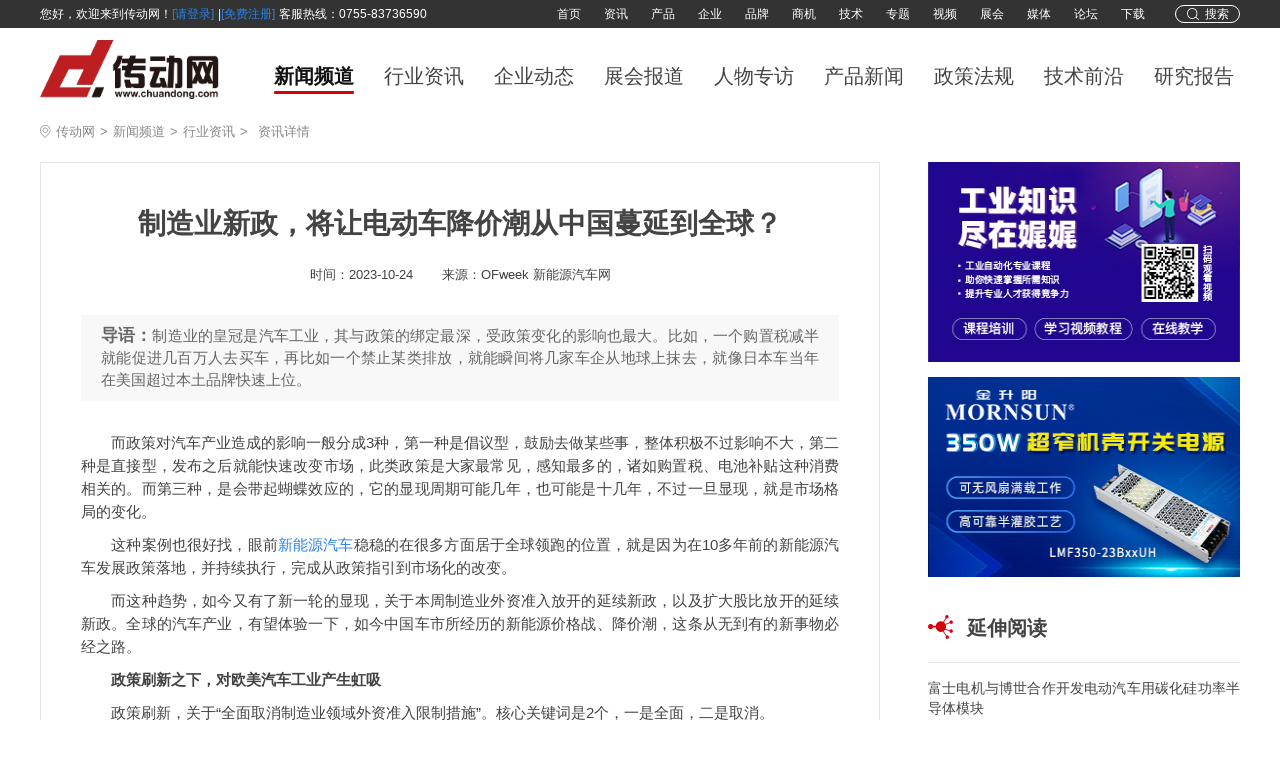

--- FILE ---
content_type: text/html; charset=utf-8
request_url: https://www.chuandong.com/news/news259646.html
body_size: 21481
content:


<!DOCTYPE html>

<html xmlns="http://www.w3.org/1999/xhtml">
<head>
<meta http-equiv="Content-Type" content="text/html; charset=utf-8"/>
    <title>制造业新政，将让电动车降价潮从中国蔓延到全球？-中国传动网</title>
	<meta name="description" content="制造业的皇冠是汽车工业，其与政策的绑定最深，受政策变化的影响也最大。比如，一个购置税减半就能促进几百万人去买车，再比如一个禁止某类排放，就能瞬间将几家车企从地球上抹去，就像日本车当年在美国超过本土品牌快速上位。">
	<meta name="keywords" content="电动汽车,新能源">
<link href="https://img.chuandong.com/logo.ico" mce_href="https://img.chuandong.com/logo.ico" rel="icon" type="newsimage/x-icon" />
<link href="https://img.chuandong.com/logo.ico" mce_href="https://img.chuandong.com/logo.ico" rel="shortcut icon" type="newsimage/x-icon" />
<meta http-equiv="X-UA-Compatible" content="IE=edge"/>
<link href="https://img.chuandong.com/logo.ico" rel="icon" type="newsimage/x-icon" />
<link href="https://img.chuandong.com/logo.ico" rel="shortcut icon" type="newsimage/x-icon" />
<link rel="stylesheet" href="css/style3.css"/>
<style>
        #header .h-login a {
    font-size: 12px;
    color: #2882e8;
    line-height: 16px;
    margin-right: 4px;
}
    </style>
<script type="text/javascript">
        try {
            var urlhash = window.location.hash;
            if (!urlhash.match("fromapp")) {
                if ((navigator.userAgent.match(/(iPhone|iPod|Android|ios|iPad)/i))) {
                    window.location = window.location.href.replace('www','m'); //这里的网址请改为你手机站的网址
                    }
                }
            }
            catch (err) {
            }
    </script>
</head>
<body>
     <div id="header">
        <div class="w1200 clearfix">
            <script type="text/ecmascript" src="/webstate.ashx?style=toplogin"></script>
            <div class="search-box fr">
                <div class="but-search" onclick="searchShow()">
                    <img class="" src="newsimage/search.png" alt="">
                    <span>搜索</span>
                </div>
                <div class="but-close-search" onclick="searchClose()">
                    <img src="newsimage/close.png" alt="">
                    <span>关闭</span>
                </div>
            </div>
            <div class="header-nav fr">
                <a href="/" target="_blank">首页</a>
                <a href="https://www.chuandong.com/news/" target="_blank">资讯</a>
                <a href="https://www.chuandong.com/product/" target="_blank">产品</a>
                <a href="https://www.chuandong.com/company" target="_blank">企业</a>
                <a href="https://www.chuandong.com/brand/" target="_blank">品牌</a>
                <a href="https://www.chuandong.com/biz" target="_blank">商机</a>
                <a href="https://www.chuandong.com/tech" target="_blank">技术</a>
                <a href="https://www.chuandong.com/topic" target="_blank">专题</a>
                <a href="https://www.chuandong.com/video" target="_blank">视频</a>
                <a href="https://www.chuandong.com/exhibition" target="_blank">展会</a>
                <a href="https://www.chuandong.com/media" target="_blank">媒体</a>
                <a href="https://bbs.chuandong.com" target="_blank">论坛</a>
                <a href="https://www.chuandong.com/download/" target="_blank">下载</a>
            </div>
        </div>
    </div>
	<!--头部-->
	<div id="cheader">
		<div class="w1200 clearfix nav-head-box">
			<div class="cdlogo fl">
				<h1><a href="https://www.chuandong.com/"><img src="https://www.chuandong.com/image/logo.png" title="中国传动网" alt="工业自动化与智能制造的创新媒体平台"></a></h1>
            </div>
            <div class="cheader-nav fl">
                <a class="active" href="/news" target="_self">新闻频道</a>
                <a href="https://www.chuandong.com/news/list4.html" target="_self">行业资讯</a>
                <a href="https://www.chuandong.com/news/list8.html" target="_self">企业动态</a>
                <a href="https://www.chuandong.com/news/list5.html" target="_self">展会报道</a>
                <a href="https://www.chuandong.com/news/list2.html" target="_self">人物专访</a>
                <a href="https://www.chuandong.com/news/list12.html" target="_self">产品新闻</a>
                <a href="https://www.chuandong.com/news/list6.html" target="_self">政策法规</a>
                <a href="https://www.chuandong.com/news/list7.html" target="_self">技术前沿</a>
                <a href="https://www.chuandong.com/report/" target="_blank">研究报告</a>
            </div>
		</div>
	</div>
	<!--头部 end-->
    <div class="main-content">
        <div class="w1200">
            <div class="m-part clearfix">
                <div class="detail-location clearfix">
                    <img class="fl" src="newsimage/location.png" alt="">
                    <a class="fl" href="https://www.chuandong.com/">传动网</a>
                    <span class="fl">></span>
                    <a class="fl" href="https://www.chuandong.com/news/">新闻频道</a>
                    <span class="fl">></span>
                    <a class="fl" href="list4.html">行业资讯</a>
                    <span class="fl">></span>
                    <span class="fl">资讯详情</span>
                </div>
                <div class="p-l-part fl">
                    <div class="detail-content">
                        <div class="main-title">
                            <p class="title">制造业新政，将让电动车降价潮从中国蔓延到全球？</p>
                            <div class="time-sourch">
                                <p class="time">时间：<span>2023-10-24</span></p>
                                <p class="sourch">来源：OFweek 新能源汽车网</p>
                            </div>
                        </div>
                        <div class="lead-part">
                            <p><span>导语：</span>制造业的皇冠是汽车工业，其与政策的绑定最深，受政策变化的影响也最大。比如，一个购置税减半就能促进几百万人去买车，再比如一个禁止某类排放，就能瞬间将几家车企从地球上抹去，就像日本车当年在美国超过本土品牌快速上位。</p>
                        </div>
                        <div class="article-content">
                            <p>　　而政策对汽车产业造成的影响一般分成3种，第一种是倡议型，鼓励去做某些事，整体积极不过影响不大，第二种是直接型，发布之后就能快速改变市场，此类政策是大家最常见，感知最多的，诸如购置税、电池补贴这种消费相关的。而第三种，是会带起蝴蝶效应的，它的显现周期可能几年，也可能是十几年，不过一旦显现，就是市场格局的变化。</p><p>　　这种案例也很好找，眼前<a href="https://www.chuandong.com/i/car/" target="_blank" rel="nofollow">新能源汽车</a>稳稳的在很多方面居于全球领跑的位置，就是因为在10多年前的新能源汽车发展政策落地，并持续执行，完成从政策指引到市场化的改变。</p><p>　　而这种趋势，如今又有了新一轮的显现，关于本周制造业外资准入放开的延续新政，以及扩大股比放开的延续新政。全球的汽车产业，有望体验一下，如今中国车市所经历的新能源价格战、降价潮，这条从无到有的新事物必经之路。</p><p>　<strong>　政策刷新之下，对欧美汽车工业产生虹吸</strong></p><p>　　政策刷新，关于“全面取消制造业领域外资准入限制措施”。核心关键词是2个，一是全面，二是取消。</p><p>　　2个关键词背后，商务部研究院学位委员会委员白明在接受媒体采访时表示“这是中国高水平对外开放的体现，也是制造业发展的自身需要”。制造业的进步肉眼可见，如今不惧竞争，良性竞争与合作能带动相关领域的快速发展。</p><p>　　政策宣布，眼前尚无海外公司快速明确对此进行回应。但，这并不意味着此举对全球汽车产业的吸引力不足，反而是事情越大，考虑越多。</p><p>　　没有声音，但有行为，从汽车产业的角度上看，此举如今已经是对美国新能源车产业产生明显虹吸，对欧洲汽车产业产生一定虹吸。</p><p>　　对于美国汽车工业，与政策发布时间点十分契合的两件事，分别关于比尔·福特的公开发言，以及特斯拉美国最直接对手Fisker的正式入华。福特汽车公司执行主席比尔·福特的公开发言核心内容为，电动皮卡之所以在美国市场进步不如预期，在于非市场化的影响过多。</p><p>　　此举，显然直指此前其与宁德时代在美国建设电池厂的计划被反对派叫停。原本，为了规避诸多不便，此次合作采用宁德时代只出技术，福特进行投资的模式进行推进，但眼前，因为被叫停，福特只能选择性价比更低，技术相对更落后，产能更少的电池方案进行电动皮卡的制造与研发推进。</p><p>　　换言之，电动皮卡的价格，短期内无望大幅度下降，同时技术也无望大幅度进步。</p><p>　　而在新政发布前的几天里，先是美国新势力Lucid透露了进入中国的意向，之后是Fisker直接宣布在上海的首家销售体验店今年年底开业，正式入华。二者所看重的显然是中国广阔的市场销量可能性，但这并不是最重要的点，因为进入中国市场后，美国电动车技术与品牌不论面对比亚迪或是蔚小理均不占优。</p><p>　　其最为看重的，自然是中国新能源汽车上下游已经成熟且性价比极高的产业链。诚然，美国如今出台了通胀削减法案，要求在本土生产的电池与电动车才能享受高额补贴，但技术的流动，显然无法被此条款硬性限制。</p><p>　　而对于欧洲新能源汽车工业的虹吸，是因为宝马、大众这两家企业已经破冰，赚钱是小，更多的是赚到了未来。</p><p>　　2022，受俄乌战争影响，多数车企的财报与销量发生明显下降。但，宝马的总营收增长28.2%，税前利润增长46.4%，净利润增长49.1%，相应的数据明显超过奔驰。大众的情况稍差，全集团尽管品牌众多，但净利润增长只有2.6%，整个集团净利润低于宝马，这与其燃油车在中国市场被大量新能源车抢夺有关。</p><p>　　但从关于未来的角度看，不论是宝马还是大众，都选择了在2023年继续在中国大幅投资，它们想要的自然也是在全球最好的新能源环境里实现进步。</p><p>　　这种融入是否收到了效果?答案是显然的，比如新能源如今全球疯狂内卷，但宝马却悄悄在2023年上半年登上了全球新能源汽车季军的位置，仅次于比亚迪、特斯拉，超过丰田、本田、大众等民用品牌。而大众排在第五的位置，如今其能够在价格上全球进行灵活的调整，主因也是与中国新能源汽车产业链的融入。</p><p>　　<strong>新能源价格战，即将从中国打响全球?</strong></p><p>　　眼见得，一众欧美企业在流露出对中国新能源上下游更大的兴趣，而制造业的两项新政，显然能令其入驻复杂程度降低。</p><p>　　拥抱中国新能源汽车制造业，将提升自身的降本能力、技术先进性(续航、电控、自动驾驶等)，全世界对此没有异议。而欧盟启动反补贴调查，也正是怕自己的相关产业快速被攻克。</p><p>　　马斯克说，中国电动车领先全球;比尔·福特说，美国还没有准备好和中国车企竞争电动车;大众直接在中国入股了小鹏、购买了智己，并在和零跑商谈购买技术，先进与否不言而喻。日本汽车媒体拆解宏光MINIEV后的结论是，同样成本日本车企造不出来;日本媒体拆解比亚迪海豹后出书的结论是，技术先进性已经压住Model 
3，但成本比特斯拉低15%，比大众低35%。</p><p>　　而随着捆绑越来越深，已经在欧洲、北美开打的电动车价格战，显然有着愈演愈烈的趋势。</p><p>　　原因也很简单，其目前自研技术带来的降本空间已经见底，和最高性价比的中国产业链深度融合之后，想要快速拿下领先优势，价格、市场份额的重要性不言而喻。</p><p>　　欧洲，今年4月，随着Model 
3售价在3个月内下降1.65万欧元，直接逼出了雷诺E-Tech车型的降价，以及雪铁龙/标致新能源车型的降价。随着其欧洲工厂的加速建设，以及从上海超级工厂运来的车辆越来越多，手握明显成本优势的特斯拉，带起了欧洲新能源降价潮。</p><p>　　另外，在今年8月普华永道给出评估，欧洲近期的新能源车渗透率增长不足，德英法三个最大市场中新能源车销量仅占整体16%，消费者意愿有所下降。德国电动车已出现大幅降价，高端车型的折扣1个月内提高了26.6%，价格战已经开始。</p><p>　　欧洲汽车市场的新能源汽车板块，如今同时面临着特斯拉的现实挑战，以及中国车企进军欧洲的未来挑战。今年慕尼黑车展上，最热闹的展台都是中国电动车公司，所以引发了德国的政府投资，以及欧盟的限制护城河。</p><p>　　北美市场也是一样，今年2月，随着特斯拉全球开打价格战，美国车企最终决定跟进，抢用户。福特Mach 
E在2月价格平均下调了4500美元。不过，美国在新能源汽车的发展上时间尚且不足，随着俄乌战争的影响慢慢褪去，燃油车的生产恢复常态。今年上半年，燃油车价格较2022年低库存状态时有明显的下降，几大车企销量都是大涨状态，比如丰田从4月开始连涨了4个月，福特在美国则是迎来了2年间第一次连续2个月月销量破17万辆，之前受挫的本田，也有着连续5个月11万辆以上的市场表现。</p><p>　　而燃油车的快速回暖，则狠狠的打了新能源车在美国崛起的势头。和中国市场已经发生过的一样，只要价格太贵，超出预期，消费者就缺乏意愿。而当新能源车能和燃油车同价，甚至更低价格时，它的优势才能明显显现。比如，空调自由，比如，城市代步如有充电条件，经济性大幅提升，再比如，驾驶、加速等优势。</p><p>　　J.D.Power在美国的市场统计数据如今已经验证了降价潮和价格战的开打，进入2023年后半年，美国电动车的平均优惠金额比2022年同期高出一倍，如今在4000美元左右，比燃油车的优惠则是高出1倍以上。</p><p>　　当然，眼见得这一趋势还会愈演愈烈，因为，就在10月19日，美股开盘后大跌，特斯拉因第三季度业绩不佳，当天股价下跌9.3%，特斯拉3天之间市值蒸发近1万亿美元，马斯克个人财富一夜之间蒸发了161亿美元。</p><p>　　之后，马斯克在电话会上直接公布对策，将继续专注降低成本，降低车价。</p><p>　　他之所以有这种底气，主因是在中国市场学到的本领。按2023年最新官方数据来看，上海工厂所生产的Model 
3，相比美国超级工厂，生产成本最高可降低65%。而德国超级工厂中，很多方面也是参考了上海工厂模式，更重要的则是，引入了中国供应商。</p><p>　　事情分为正反两面，一面是，欧洲有着反补贴调查，美国有着通胀缩减法案，对本土生产/本土血统有着极高的要求，对中国本土生产而来的有着相应的制衡，但另一方面是，中国新能源汽车的产业链已经在国外基本站稳，成为跨国车企不可剔除的一部分。</p><p>　　<strong>写在最后</strong></p><p>　　在中国市场如今发生的新能源车价格战，其实就是海外接下来的预演。</p><p>　　因为，任一领域的先发技术走向全球，最终的结果与降维打击之间不会有特别大的差别。</p><p>　　从<a href="https://www.chuandong.com/news/tags263.html" target="_blank" rel="nofollow">动力电池</a>角度看，2023年上半年，包括宁德时代、中创新航、国轩高科等企业，在海外新增动力电池产能超200GWh。半年时间的扩产数字，相当于松下8年后(2031年)的动力电池产能目标，杀伤力和影响力十分惊人。</p><p>　　另一方面，随着美国开辟墨西哥成为自己最重要的贸易国。中国新能源供应链巨头，也已纷纷涌入其中。包括眼前最新的，特斯拉2家供应商在墨将投资近10亿美元，创造近1.5万就业岗位;其他确定以及被传的还包括，东山精密、立中集团、拓普集团、旭升集团，宁德时代等。</p><p>　　新事物替代传统事物，必定发生的是打破原有规则，而新事物从生涩走向成熟，其必经之路也一定是，在充分竞争之下最终一切十分透明。所以，新能源价格战，在欧美开打，也是必然。</p>
                        </div>
                        <div class="a-keyWord clearfix">
                            <object><a href="tags264.html" target="_blank">电动汽车</a></object>
                        </div>
                        <div class="statement">
                            <div class="lab">传动网版权与免责声明：</div>
                            <p>凡本网注明[来源：传动网]的所有文字、图片、音视和视频文件，版权均为传动网(www.chuandong.com)独家所有。如需转载请与0755-82949061联系。任何媒体、网站或个人转载使用时须注明来源“传动网”，违反者本网将追究其法律责任。</p>
                            <p>本网转载并注明其他来源的稿件，均来自互联网或业内投稿人士，版权属于原版权人。转载请保留稿件来源及作者，禁止擅自篡改，违者自负版权法律责任。</p>
                            <p>如涉及作品内容、版权等问题，请在作品发表之日起一周内与本网联系，否则视为放弃相关权利。</p>
                        </div>
                        <div class="next-article">
                            <div class="lab">下一篇：</div>
                            <div class="next-article-con">
                                <p class="title"><a href="news259647.html" target="_self">又一工商业储能企业完成近亿元融资！</a></p><p class="intro ellipsis-2">企查查消息显示，10月20日，弘正储能（上海）能源科技有限公司（以下简称“弘正储能”） 成功完成近亿元A 轮融资。该轮融资由利城资本领投，凯风创投等知名机...</p>
                            </div>
                        </div>
                        <div class="go-back"><a href="/news">返回新闻首页</a></div>
                    </div>
                     <!-- 平台二维码 -->
                    <div class="code-show clearfix">
                        <div class="fl center-all">
                            <img src="https://www.chuandong.com/images/code1.jpg" alt="">
                            <p>关注<span>伺服与运动控制</span>公众号获取更多资讯</p>
                        </div>
                        <div class="fl center-all">
                            <img src="https://www.chuandong.com/images/code2.jpg" alt="">
                            <p>关注<span>直驱与传动</span>公众号获取更多资讯</p>
                        </div>
                        <div class="fr center-all">
                            <img src="https://www.chuandong.com/images/code3.jpg" alt="">
                            <p>关注<span>中国传动网</span>公众号获取更多资讯</p>
                        </div>
                    </div>
                    <div class="newest-article">
                        <div class="part-02">
                            <div class="lab">
                                <span>最新新闻</span>
                            </div>
                            <div class="part-02-n-list">
                                <ul>
                                    <li><a href="https://www.chuandong.com/news/news266986.html" target="_self" class="box-a"><div class="clearfix"><div class="img fl"><img src="https://pfs.chuandong.com/upload/images/20260121/B01C3DCFFF69F7DF.png" alt=""></div><div class="c-p-part fl"><p class="title">拒绝宕机！研祥智能工控机扛住连轴转数百小时的3D打印</p><p class="intro ellipsis-2">研祥智能推出的3D打印解决方案，将高可靠嵌入式硬件MGP-800与开放式控制架构深度结合，直击行业核心痛点。</p><div class="b-time-keyword clearfix"><div class="keyword-p fl "><span>关键词：</span><object><a href="tags419.html" target="_blank">研祥智能</a></object></div><div class="time fr">2026-01-21</div></div></div></div></a></li><li><a href="https://www.chuandong.com/news/news266985.html" target="_self" class="box-a"><div class="clearfix"><div class="img fl"><img src="https://pfs.chuandong.com/upload/images/20260121/0598946A275A0A91.png" alt=""></div><div class="c-p-part fl"><p class="title">关于谨防假冒EVOC工控机的伪劣产品的郑重提醒</p><p class="intro ellipsis-2">关于谨防假冒EVOC工控机的伪劣产品的郑重提醒</p><div class="b-time-keyword clearfix"><div class="keyword-p fl "><span>关键词：</span><object><a href="tags419.html" target="_blank">研祥智能</a></object></div><div class="time fr">2026-01-21</div></div></div></div></a></li><li><a href="https://www.chuandong.com/news/news266984.html" target="_self" class="box-a"><div class="clearfix"><div class="img fl"><img src="https://pfs.chuandong.com/upload/images/20260121/CF3813C3CB1F0ED4.jpg" alt=""></div><div class="c-p-part fl"><p class="title">国产伺服电动缸优选广东联华_高精度高稳定按需定制</p><p class="intro ellipsis-2">#伺服电动缸#
广东联华智能装备股份有限公司成立于 2017 年，位于广州黄埔区，是国家级科技型中小企业，专注伺服电动缸等精密驱动设备研发、制...</p><div class="b-time-keyword clearfix"><div class="keyword-p fl "><span>关键词：</span></div><div class="time fr">2026-01-21</div></div></div></div></a></li><li><a href="https://www.chuandong.com/news/news266983.html" target="_self" class="box-a"><div class="clearfix"><div class="img fl"><img src="https://pfs.chuandong.com/upload/images/20260121/73E9A920EB4F01A5.png" alt=""></div><div class="c-p-part fl"><p class="title">新时达重负载SCARA破解重物搬运难题</p><p class="intro ellipsis-2">在工业自动化领域，大负载高惯量SCARA机器人凭借成本更低、部署更紧凑的高性价比，在锂电、3C、汽车零部件等行业的特定场景优势明显，包括重物水...</p><div class="b-time-keyword clearfix"><div class="keyword-p fl "><span>关键词：</span><object><a href="tags305.html" target="_blank">新时达</a></object><object><a href="tags33.html" target="_blank">机器人</a></object><object><a href="tags17.html" target="_blank">工业机器人</a></object></div><div class="time fr">2026-01-21</div></div></div></div></a></li><li><a href="https://www.chuandong.com/news/news266982.html" target="_self" class="box-a"><div class="clearfix"><div class="img fl"><img src="https://pfs.chuandong.com/upload/images/20260120/6039549354C236DB.png" alt=""></div><div class="c-p-part fl"><p class="title">2026年数字化转型：企业值得关注的关键趋势</p><p class="intro ellipsis-2">数字化转型正在从传统自动化迈向“代理式智能系统(Agentic Systems)”。不同于以往仅处理单一任务的自动化流程，自主代理能够自主规划路径、执行...</p><div class="b-time-keyword clearfix"><div class="keyword-p fl "><span>关键词：</span><object><a href="tags53.html" target="_blank">数字化</a></object></div><div class="time fr">2026-01-20</div></div></div></div></a></li><li><a href="https://www.chuandong.com/news/news266981.html" target="_self" class="box-a"><div class="clearfix"><div class="img fl"><img src="https://pfs.chuandong.com/upload/images/20260120/A757D9E9548E407A.png" alt=""></div><div class="c-p-part fl"><p class="title">差异化发展赛道：中国AI大模型技术深耕与行业落地双加速</p><p class="intro ellipsis-2">当前国内AI大模型已迈入“技术深耕与行业落地双加速”的关键阶段，小编整理了一份中国各大AI大模型近期的发展情况，让我们一起来看看AI大模型行...</p><div class="b-time-keyword clearfix"><div class="keyword-p fl "><span>关键词：</span><object><a href="tags89.html" target="_blank">AI</a></object></div><div class="time fr">2026-01-20</div></div></div></div></a></li><li><a href="https://www.chuandong.com/news/news266980.html" target="_self" class="box-a"><div class="clearfix"><div class="img fl"><img src="https://pfs.chuandong.com/upload/images/20260120/A3148533CC87AEBC.png" alt=""></div><div class="c-p-part fl"><p class="title">CES 2026上演中国人形机器人“全明星赛”</p><p class="intro ellipsis-2">一年一度的“全球科技春晚”CES落下帷幕。在这次展会上中国人形机器人企业参展22家，展现了中国在人形机器人赛道的独特魅力。
</p><div class="b-time-keyword clearfix"><div class="keyword-p fl "><span>关键词：</span><object><a href="tags33.html" target="_blank">机器人</a></object></div><div class="time fr">2026-01-20</div></div></div></div></a></li><li><a href="https://www.chuandong.com/news/news266978.html" target="_self" class="box-a"><div class="clearfix"><div class="img fl"><img src="https://pfs.chuandong.com/upload/images/20260120/78C05D77EF774260.jpg" alt=""></div><div class="c-p-part fl"><p class="title">实力认证！杭州兆鼎科技研发中心荣升浙江省企业研究院</p><p class="intro ellipsis-2">作为运动控制行业技术先锋，杭州兆鼎（杭州日鼎）始终坚持创新驱动发展战略，专注于关键技术攻关与前沿技术探索。</p><div class="b-time-keyword clearfix"><div class="keyword-p fl "><span>关键词：</span><object><a href="tags196.html" target="_blank">杭州日鼎</a></object></div><div class="time fr">2026-01-20</div></div></div></div></a></li><li><a href="https://www.chuandong.com/news/news266977.html" target="_self" class="box-a"><div class="clearfix"><div class="img fl"><img src="https://pfs.chuandong.com/upload/images/20260120/1484BEB59B627B6E.png" alt=""></div><div class="c-p-part fl"><p class="title">喜讯!中达电机荣获"智能制造能力成熟度评估三级"认证!</p><p class="intro ellipsis-2">近日，经中国电子技术标准化研究院的权威评估，中达电机股份有限公司凭借在永磁电机设计、生产与智能制造领域的卓越实践，正式荣获 “智能制造能...</p><div class="b-time-keyword clearfix"><div class="keyword-p fl "><span>关键词：</span><object><a href="tags141.html" target="_blank">中达电机</a></object></div><div class="time fr">2026-01-20</div></div></div></div></a></li><li><a href="https://www.chuandong.com/news/news266976.html" target="_self" class="box-a"><div class="clearfix"><div class="img fl"><img src="https://pfs.chuandong.com/upload/images/20260120/76EC0DFAB25D70B1.jpg" alt=""></div><div class="c-p-part fl"><p class="title">首台波前可调(1-10)/350μs长波雷击系统成功交付华为</p><p class="intro ellipsis-2">10/350μs波形常常用在I类电流雷击波测试，研究波头在1-10μs的长波对残压测试至关重要，但波头做到1μs的350μs长波非常困难，目前国内外雷击长...</p><div class="b-time-keyword clearfix"><div class="keyword-p fl "><span>关键词：</span></div><div class="time fr">2026-01-20</div></div></div></div></a></li>
                                </ul>
                                <div class="more-but">查看更多资讯</div>
                            </div>
                        </div>
                    </div>
                </div>
                <div class="p-r-part fr">
                    <div class="part-08">
                        <p><a target="_blank" rel="nofollow" title="娓娓工业" href="https://www.chuandong.com/ad/ad1095.html"><img width="320" height="200" alt="娓娓工业" src="https://pfs.chuandong.com/upload/images/20210409/FD19C9FE79B65894.jpg"></a></p>
                        <p><a target="_blank" rel="nofollow" title="广州金升阳科技有限公司" href="https://www.chuandong.com/ad/ad1098.html"><img width="320" height="200" alt="广州金升阳科技有限公司" src="https://pfs.chuandong.com/upload/images/20220401/E743CD0C0457601B.gif"></a></p>
                    </div>
                   
                    <div class="part-09">
                        <div class="lab">
                            <img src="newsimage/icon-13.png" alt="">
                            <span>延伸阅读</span>
                        </div>
                        <div class="con">
                            <ul>
                                <li><a href="https://www.chuandong.com/news/news266764.html" target="_self"><p class="title">富士电机与博世合作开发电动汽车用碳化硅功率半导体模块</p><p class="time"><img class="im-1" src="newsimage/icon-6.png" alt=""><img class="im-2" src="newsimage/icon-6-1.png" alt=""><span>2025-12-25</span></p></a></li><li><a href="https://www.chuandong.com/news/news266339.html" target="_self"><p class="title">电动汽车永不断电！法国高速公路测试“边开边充”技术</p><p class="time"><img class="im-1" src="newsimage/icon-6.png" alt=""><img class="im-2" src="newsimage/icon-6-1.png" alt=""><span>2025-10-24</span></p></a></li><li><a href="https://www.chuandong.com/news/news266003.html" target="_self"><p class="title">皮尔磁：电动汽车高压测试台的安全监控</p><p class="time"><img class="im-1" src="newsimage/icon-6.png" alt=""><img class="im-2" src="newsimage/icon-6-1.png" alt=""><span>2025-08-28</span></p></a></li><li><a href="https://www.chuandong.com/news/news265573.html" target="_self"><p class="title">日产富士康拟在日本合作生产电动汽车：60年老厂有望重生</p><p class="time"><img class="im-1" src="newsimage/icon-6.png" alt=""><img class="im-2" src="newsimage/icon-6-1.png" alt=""><span>2025-07-07</span></p></a></li><li><a href="https://www.chuandong.com/news/news265331.html" target="_self"><p class="title">全球首次实现对电动汽车永磁同步电机转子温度的直接测量</p><p class="time"><img class="im-1" src="newsimage/icon-6.png" alt=""><img class="im-2" src="newsimage/icon-6-1.png" alt=""><span>2025-06-09</span></p></a></li><li><a href="https://www.chuandong.com/news/news265268.html" target="_self"><p class="title">2030年中国电动汽车市占率或达80%，在全球保持领先地位</p><p class="time"><img class="im-1" src="newsimage/icon-6.png" alt=""><img class="im-2" src="newsimage/icon-6-1.png" alt=""><span>2025-05-28</span></p></a></li><li><a href="https://www.chuandong.com/news/news265151.html" target="_self"><p class="title">意法半导体车规栅极驱动器提升电动汽车电驱系统性能和可扩展性</p><p class="time"><img class="im-1" src="newsimage/icon-6.png" alt=""><img class="im-2" src="newsimage/icon-6-1.png" alt=""><span>2025-05-14</span></p></a></li><li><a href="https://www.chuandong.com/news/news264842.html" target="_self"><p class="title">新型水性电池能稳定循环两千次，有望用于电动汽车等领域</p><p class="time"><img class="im-1" src="newsimage/icon-6.png" alt=""><img class="im-2" src="newsimage/icon-6-1.png" alt=""><span>2025-04-17</span></p></a></li>
                            </ul>
                        </div>
                    </div>
                    
                    <div class="part-04 part-10">
                        <div class="lab">
                            <img src="newsimage/icon-5.png" alt="">
                            <span>推荐产品</span>
                        </div>
                        <div class="list-con">
                            <ul>
                                <li><a href="https://www.chuandong.com/product/product212022.html" target="_blank" class="clearfix box"><div class="img fl"><img src="https://pfs.chuandong.com/upload/images/20200316/894DC27DECA4DDC0.png" alt="新产品-魏德米勒TERM系列超薄时间继电器"></div><div class="t-t-con fl"><p class="title">新产品-魏德米勒TERM系列超薄时间继电器</p><div class="o-box"><p class="time"><img class="im-1" src="newsimage/icon-6.png" alt="新产品-魏德米勒TERM系列超薄时间继电器"><img class="im-2" src="newsimage/icon-6-1.png" alt="新产品-魏德米勒TERM系列超薄时间继电器"><span>2020-04-30</span></p></div></div></a></li><li><a href="https://www.chuandong.com/product/product206775.html" target="_blank" class="clearfix box"><div class="img fl"><img src="https://fs1.chuandong.com/upload/images/20170214/34CBEC5AD56FD9DF.gif" alt="海德汉 封闭式直线光栅尺"></div><div class="t-t-con fl"><p class="title">海德汉 封闭式直线光栅尺</p><div class="o-box"><p class="time"><img class="im-1" src="newsimage/icon-6.png" alt="海德汉 封闭式直线光栅尺"><img class="im-2" src="newsimage/icon-6-1.png" alt="海德汉 封闭式直线光栅尺"><span>2020-04-24</span></p></div></div></a></li><li><a href="https://www.chuandong.com/product/product211910.html" target="_blank" class="clearfix box"><div class="img fl"><img src="https://pfs.chuandong.com/upload/images/20200118/D68BB7F72D5B6BFE.jpg" alt="图尔克TBEN-S超紧凑模块系列"></div><div class="t-t-con fl"><p class="title">图尔克TBEN-S超紧凑模块系列</p><div class="o-box"><p class="time"><img class="im-1" src="newsimage/icon-6.png" alt="图尔克TBEN-S超紧凑模块系列"><img class="im-2" src="newsimage/icon-6-1.png" alt="图尔克TBEN-S超紧凑模块系列"><span>2020-04-24</span></p></div></div></a></li><li><a href="https://www.chuandong.com/product/product206955.html" target="_blank" class="clearfix box"><div class="img fl"><img src="https://fs1.chuandong.com/upload/images/20170324/45DFB6E64B2A23F4.jpg" alt="微秒 ISD300智能型伺服系统"></div><div class="t-t-con fl"><p class="title">微秒 ISD300智能型伺服系统</p><div class="o-box"><p class="time"><img class="im-1" src="newsimage/icon-6.png" alt="微秒 ISD300智能型伺服系统"><img class="im-2" src="newsimage/icon-6-1.png" alt="微秒 ISD300智能型伺服系统"><span>2020-04-24</span></p></div></div></a></li>
                            </ul>
                        </div>
                    </div>
                    <div class="part-05">
                        <div class="lab">
                            <img src="newsimage/icon-8.png" alt="">
                            <span>行业专题</span>
                        </div>
                        <div class="kr-home-banner-right">
                            <ul class="banner-right-list">
                                <li class="banner-right-item"><a href="" target="_blank" rel="noopener noreferrer" sensors_operation_list="banner_right" sensors_index_num="1"><div class="banner-right-item-article"><img class="banner-right-item-pic" src="https://pfs.chuandong.com/upload/images/20240124/093BEB133A250808.jpg" alt="2023国产工控上市企业第一季度财报"><div class="banner-right-item-info"><p class="ellipsis-2 weight-bold">2023国产工控上市企业第一季度财报</p></div></div></a></li><li class="banner-right-item"><a href="" target="_blank" rel="noopener noreferrer" sensors_operation_list="banner_right" sensors_index_num="1"><div class="banner-right-item-article"><img class="banner-right-item-pic" src="https://pfs.chuandong.com/upload/images/20240124/1CE1801034A92AF9.jpg" alt="2022年国产工控上市企业三季度财报-工控企业专题"><div class="banner-right-item-info"><p class="ellipsis-2 weight-bold">2022年国产工控上市企业三季度财报-工控企业专题</p></div></div></a></li><li class="banner-right-item"><a href="" target="_blank" rel="noopener noreferrer" sensors_operation_list="banner_right" sensors_index_num="1"><div class="banner-right-item-article"><img class="banner-right-item-pic" src="https://pfs.chuandong.com/upload/images/20221026/9C3440C6D9E2AF37.png" alt="人型机器人-人型机器人发展趋势分析-机器人专题-中国传动网"><div class="banner-right-item-info"><p class="ellipsis-2 weight-bold">人型机器人-人型机器人发展趋势分析-机器人专题-中国传动网</p></div></div></a></li>
                                
                            </ul>
                        </div>
                    </div>
                    <div class="part-07">
                        <div class="lab">
                            <img src="newsimage/icon-10.png" alt="">
                            <span>热门搜索</span>
                        </div>
                        <div class="list-item">
                            <ul class="clearfix">
                                <li><a href="tags1.html" target ="_blank"> 工业自动化 </a></li><li><a href="tags2.html" target ="_blank"> 自动化 </a></li><li><a href="tags3.html" target ="_blank"> 运动控制 </a></li><li><a href="tags4.html" target ="_blank"> 智能制造 </a></li><li><a href="tags5.html" target ="_blank"> 新能源 </a></li><li><a href="tags6.html" target ="_blank"> 新能源汽车 </a></li><li><a href="tags7.html" target ="_blank"> 西门子 </a></li><li><a href="tags8.html" target ="_blank"> 变频器 </a></li><li><a href="tags9.html" target ="_blank"> ABB </a></li><li><a href="tags10.html" target ="_blank"> 编码器 </a></li><li><a href="tags11.html" target ="_blank"> 伺服系统 </a></li><li><a href="tags12.html" target ="_blank"> 伺服电机 </a></li><li><a href="tags13.html" target ="_blank"> 伺服驱动器 </a></li><li><a href="tags14.html" target ="_blank"> 驱动器 </a></li><li><a href="tags15.html" target ="_blank"> 三菱电机 </a></li><li><a href="tags16.html" target ="_blank"> 机器视觉 </a></li><li><a href="tags17.html" target ="_blank"> 工业机器人 </a></li><li><a href="tags18.html" target ="_blank"> 人工智能 </a></li>
                            </ul>
                        </div>
                    </div>
                </div>
            </div>
            <div class="search-box-part">
                <div class="clearfix p-s-1">
                    <input class="fl" id="keyWord" type="text" placeholder="搜索关键词">
                    <div class="fr do-box clearfix">
                        <p class="close fl">
                            <img class="im-1" src="newsimage/icon-11.png" alt="">
                            <img class="im-2" src="newsimage/icon-11-1.png" alt="" onclick="clearInput()">
                        </p>
                        <p class="search fl">
                            <img class="im-1" src="newsimage/icon-12.png" alt="">
                            <img class="im-2" src="newsimage/icon-12-1.png" alt="" onclick="goSearch()">
                        </p>
                    </div>
                </div>
                <div class="p-s-2">
                    <div class="lab">热搜词</div>
                    <div class="word-list">
                        <ul class="clearfix">
                            <li onclick="setVal('运动控制')"><span>运动控制</span></li>
                            <li onclick="setVal('伺服系统')"><span>伺服系统</span></li>
                            <li onclick="setVal('机器视觉')"><span>机器视觉</span></li>
                            <li onclick="setVal('机械传动')"><span>机械传动</span></li>
                            <li onclick="setVal('编码器')"><span>编码器</span></li>
                            <li onclick="setVal('直驱系统')"><span>直驱系统</span></li>
                            <li onclick="setVal('工业电源')"><span>工业电源</span></li>
                            <li onclick="setVal('电力电子')"><span>电力电子</span></li>
                            <li onclick="setVal('工业互联')"><span>工业互联</span></li>
                            <li onclick="setVal('高压变频器')"><span>高压变频器</span></li>
                            <li onclick="setVal('中低压变频器')"><span>中低压变频器</span></li>
                            <li onclick="setVal('传感器')"><span>传感器</span></li>
                            <li onclick="setVal('人机界面')"><span>人机界面</span></li>
                            <li onclick="setVal('PLC')"><span>PLC</span></li>
                            <li onclick="setVal('电气联接')"><span>电气联接</span></li>
                            <li onclick="setVal('工业机器人')"><span>工业机器人</span></li>
                            <li onclick="setVal('低压电器')"><span>低压电器</span></li>
                            <li onclick="setVal('机柜')"><span>机柜</span></li>
                        </ul>
                    </div>
                </div>
            </div>
            <div class="operation-icons">
                <div class="back-top operation-box">
                    <div class="img"><img src="newsimage/top.png" alt=""></div>
                    <span class="bar_top">回顶部</span>
                </div>
                <div class="share-icon operation-box">
                    <div class="img"><img src="newsimage/share.png" alt=""></div>
                    <span>分享</span>
                    <div class="weibo">
                        <img class="im-1" src="newsimage/wbo.png" alt="">
                        <img class="im-2" src="newsimage/wbo-1.png" alt="">
                    </div>
                    <div class="weixin">
                        <img class="im-1" src="newsimage/wxin.png" alt="">
                        <img class="im-2" src="newsimage/wxin-1.png" alt="">
                        <div class="code-img">
                            
                        </div>
                    </div>
                </div>
                <div class="zan-icon operation-box zaned">
                    <div class="img"><img src="newsimage/zan.png" alt=""></div>
                    <span>点赞</span>
                    <b>0</b> 
                </div>
                <div class="zan-icon operation-box cancel-zan">
                    <div class="img"><img src="newsimage/zan-1.png" alt=""></div>
                    <span>取消</span>
                    <b>0</b> 
                </div>
            </div>
        </div>
    </div>
	<!--底部-->
	<div id="cfooter"><div class="w1200"><div class="contact"><p class="p-1"><a href="https://www.chuandong.com/cd/about.html" rel="nofollow" target="_blank">网站简介</a>|<a href="https://www.chuandong.com/cd/member.html" rel="nofollow" target="_blank">会员服务</a>|<a href="https://www.chuandong.com/cd/contact.html" rel="nofollow" target="_blank">联系方式</a>|<a href="https://www.chuandong.com/cd/help.html" rel="nofollow" target="_blank">帮助信息</a>|<a href="https://www.chuandong.com/cd/copyright.html" rel="nofollow" target="_blank">版权信息</a>|<a href="https://www.chuandong.com/cd/map.html" target="_blank">网站地图</a>|<a href="https://www.chuandong.com/links/" rel="nofollow" target="_blank">友情链接</a>|<a href="https://www.chuandong.com/cd/law_up.html" rel="nofollow" target="_blank">法律支持</a>|<a href="https://www.chuandong.com/cd/feedback.html" rel="nofollow" target="_blank">意见反馈</a>|<a href="https://www.chuandong.com/sitemap.xml" target="_blank">sitemap</a></p><p class="p-2">传动网-工业自动化与智能制造的全媒体“互联网+”创新服务平台</p><p class="p-4"><a href="tencent://AddContact/?fromId=45&fromSubId=1&subcmd=all&uin=1802248858&website=www.oicqzone.com" rel="nofollow" target="_blank"><img src="https://img.chuandong.com/chuandong/images/qq-2.png" alt="">网站客服</a><a href="tencent://AddContact/?fromId=45&fromSubId=1&subcmd=all&uin=44643052&website=www.oicqzone.com" rel="nofollow" target="_blank"><img src="https://img.chuandong.com/chuandong/images/qq-2.png" alt="">服务咨询</a><a href="tencent://AddContact/?fromId=45&fromSubId=1&subcmd=all&uin=2592241879&website=www.oicqzone.com" rel="nofollow" target="_blank"><img src="https://img.chuandong.com/chuandong/images/qq-2.png" alt="">采购咨询</a><a href="tencent://AddContact/?fromId=45&fromSubId=1&subcmd=all&uin=296193873&website=www.oicqzone.com" rel="nofollow" target="_blank"><img src="https://img.chuandong.com/chuandong/images/qq-2.png" alt="">媒体合作</a></p><p class="p-5">Chuandong.com Copyright ©2005 - 2026 ，All Rights Reserved 深圳市奥美大唐广告有限公司 版权所有 </br><a href="http://www.beian.miit.gov.cn/publish/query/indexFirst.action" target="_blank" rel="nofollow">粤ICP备 14004826号</a> | <a href="https://www.chuandong.com/images/yyzz.jpg" target="_blank">营业执照证书</a> | <a href="http://www.12377.cn/" target="_blank" rel="nofollow">不良信息举报中心</a> | <a href="http://www.beian.gov.cn/portal/registerSystemInfo?recordcode=44030402000946" target="_blank" rel="nofollow"><img src="https://img.chuandong.com/chuandong/images/foot-1.png" alt=""> 粤公网安备 44030402000946号</a><script charset="gb2312" src="https://s20.cnzz.com/stat.php?id=163710&amp;web_id=163710&amp;show=pic" type="text/javascript"></script>
</p></div></div></div><script>var _hmt = _hmt || [];(function() {var hm = document.createElement("script");hm.src = "https://hm.baidu.com/hm.js?e76efafe1b635720ab60d3fbb849b18b";var s = document.getElementsByTagName("script")[0]; s.parentNode.insertBefore(hm, s);})();</script><script>(function(){var bp = document.createElement('script');var curProtocol = window.location.protocol.split(':')[0];if (curProtocol === 'https') {bp.src = 'https://zz.bdstatic.com/linksubmit/push.js';}else {bp.src = 'http://push.zhanzhang.baidu.com/push.js';}var s = document.getElementsByTagName("script")[0];s.parentNode.insertBefore(bp, s);})();</script>
	<!--底部 end-->
    <script type="text/javascript" src="https://img.chuandong.com/common/script/jquery2.1.js"></script>
<script type="text/javascript"src="https://cdn.staticfile.org/jquery.qrcode/1.0/jquery.qrcode.min.js"></script>
<script>
        $(function () {
            var newid = '259646';           
            $(".code-img").qrcode({
                render: "table", //table方式 
                width: 100, //宽度 
                height: 100, //高度 
                text: "https://m.chuandong.com/news/news" + newid+".html" //任意内容
            });

$(".weibo").click(function () {
                
                var ShareTip = function () {

            }
            //分享到腾讯微博
            ShareTip.prototype.sharetoqq = function (content, url, picurl) {
                var shareqqstring = 'http://v.t.qq.com/share/share.php?title=' + content + '&url=' + url + '&pic=' + picurl;
                window.open(shareqqstring, 'newwindow', 'height=100,width=100,top=100,left=100');
            }
            //分享到新浪微博
            ShareTip.prototype.sharetosina = function (title, url, picurl) {
                var sharesinastring = 'http://v.t.sina.com.cn/share/share.php?title=' + title + '&url=' + url + '&content=utf-8&sourceUrl=' + url + '&pic=' + picurl;
                window.open(sharesinastring, 'newwindow', 'height=400,width=400,top=100,left=100');
            }
            //分享到QQ空间
            ShareTip.prototype.sharetoqqzone = function (title, url, picurl) {
                var shareqqzonestring = 'http://sns.qzone.qq.com/cgi-bin/qzshare/cgi_qzshare_onekey?summary=' + title + '&url=' + url + '&pics=' + picurl;
                window.open(shareqqzonestring, 'newwindow', 'height=400,width=400,top=100,left=100');
            }
            $(".weibo").click(function () {
                var share1 = new ShareTip();
                share1.sharetosina("制造业新政，将让电动车降价潮从中国蔓延到全球？", "https://www.chuandong.com/news/news" + newid+".html", "https://www.chuandong.com/image/logo.png");
            })
            })
        })
    </script>
    <script>
        $('.cheader-nav').find('a').hover(function() {
            var index = $(this).index()
            $('.cheader-nav').find('a').eq(index).addClass('active').siblings().removeClass('active')
        },function(){})

        $('.part-01 .banner-right-item').hover(function() {
            ix = $(this).index()
            console.log('sss',ix)
            $('.part-01 .banner-right-item').eq(ix).find('.banner-right-item-article').find('.banner-right-item-info p').removeClass('ellipsis-2').addClass('ellipsis-4')
        },function(){
            $('.part-01 .banner-right-item').eq(ix).find('.banner-right-item-article').find('.banner-right-item-info p').removeClass('ellipsis-4').addClass('ellipsis-2')
        })

        $('.part-05 .banner-right-item').hover(function() {
            ix = $(this).index()
            console.log('sss',ix)
            $('.part-05 .banner-right-item').eq(ix).find('.banner-right-item-article').find('.banner-right-item-info p').removeClass('ellipsis-2').addClass('ellipsis-4')
        },function(){
            $('.part-05 .banner-right-item').eq(ix).find('.banner-right-item-article').find('.banner-right-item-info p').removeClass('ellipsis-4').addClass('ellipsis-2')
        })
        
        function searchShow() {
            $('.search-box-part').addClass('search-box-part-show')
            $('.but-search').hide()
            $('.but-close-search').show()
            var top = $(document).scrollTop();
            $(document).on('scroll.unable', function (e) {
                $(document).scrollTop(0);
            });
            // $('html,body').css({ 'overflow': 'hidden' });
            $('.operation-icons').css({display:'none'})
        }
        function searchClose() {
            $('.search-box-part').removeClass('search-box-part-show')
            $('.but-search').show()
            $('.but-close-search').hide()
            $(document).unbind("scroll.unable");
            // $('html,body').css({ 'overflow': 'auto' });
            $('.operation-icons').css({display:'block'})
        }
        
        function clearInput() {
            $('#keyWord').val('')
            if($('#keyWord').val() == '') {
                $('.do-box').find('.close').hide()
            }
        }
        
        function setVal(val) {
            $('#keyWord').val(val)
            if( $('#keyWord').val() !== '') {
                $('.do-box').find('.close').show()
            }
        }
        $("#keyWord").bind('input propertychange', function() {
            if( $('#keyWord').val() == '') {
                $('.do-box').find('.close').hide()
            } else {
                $('.do-box').find('.close').show()
            }
        })
        //搜索
        function goSearch() 
        {
          
            var keyWord = $("#keyWord").val();
            if (keyWord != "" || keyWord != null) {
                window.location.href = "https://www.chuandong.com/news/search_q" + keyWord + ".html"
            }

        }

        var barDop = $("#cheader").offset().top;
        $(window).scroll(function () {
            // 获取浏览器窗口的顶部高度
            var scrollTop = $(window).scrollTop();
            // 判断滚动条离浏览器窗口顶部的距离，实现淡入淡出的特效功能
            if (scrollTop >= barDop) {
                $("#cheader").css({ "position": "fixed", "top": 0, "background": "#ffffff","z-index": "9999" });
            } else {
                $("#cheader").removeAttr("style");
            }
        });

        // 文章详情页
        $('.operation-box').hover(function() {
            in_num = $(this).index()
            console.log('sdda',in_num)
            $('.operation-box').eq(in_num).find('.img').addClass('active')
            $('.operation-box').eq(in_num).find('span').addClass('active')
        },function(){
            $('.operation-box').eq(in_num).find('.img').removeClass('active')
            $('.operation-box').eq(in_num).find('span').removeClass('active')
        })
        $(function() {
            if($('.zan-icon').find('b').text() > 0) {
                console.log('结果',$('.zan-icon').find('b').text())
            } else {
                console.log('结果',$('.zan-icon').find('b').text())
            }
        })
        //回到顶部
        $(".bar_top").bind("click",function(){
            $('html,body').animate({
                scrollTop: 0
            },'slow');
            return false;
        });
        //滚动判断，显示导航
        $(window).scroll(function(e){
            // if ($(window).scrollTop() + $(window).height() == $(document).height()) {
            //     console.log('到底')
            // }
            var obj = $('#cfooter');
            var clientHeight = $(window).height();
            var scrollTop = $(document).scrollTop();
            var offsetTop = obj.offset().top;
            var objHeight = obj.height();
            if(offsetTop < scrollTop + clientHeight && offsetTop + objHeight > scrollTop) {
                console.log('u can see me!')
                $('.operation-icons').css({bottom: '300px'})
            } else {
                $('.operation-icons').css({bottom: '40px'})
            }

            if(scrollTop > 1000) {
                $('.operation-icons').find('.back-top').addClass('active')
            } else {
                $('.operation-icons').find('.back-top').removeClass('active')
            }
        });
        /* 点赞 */
        $('.zaned').find('span').click(function() {
            $('.zaned').css({display: 'none'})
            $('.cancel-zan').css({display: 'block'})
            $('.cancel-zan').find('b').text(1)
        })
        /* 取消点赞 */
        $('.cancel-zan').find('span').click(function() {
            $('.cancel-zan').css({display: 'none'})
            $('.zaned').css({display: 'block'})
        })
        /* 分享 */
        $('.share-icon').hover(function() {
            $('.share-icon').addClass('active')
        },function() {
            $('.share-icon').removeClass('active')
        })
var barDop = $("#cheader").offset().top;
        var barDop_1 = $(".part-07").offset().top;
        $(window).scroll(function () {
            // 获取浏览器窗口的顶部高度
            var scrollTop = $(window).scrollTop();
            var scrollTop_1 = $(window).scrollTop();

            // 判断滚动条离浏览器窗口顶部的距离，实现淡入淡出的特效功能
            if (scrollTop >= barDop) {
                $("#cheader").css({ "position": "fixed", "top": 0, "background": "#ffffff","z-index": "9999" });
            } else {
                $("#cheader").removeAttr("style");
            }
            
            if (scrollTop_1 >= barDop_1) {
                $(".part-07").css({"width":"312px", "position": "fixed", "top": "84px", "background": "#ffffff","z-index": "9999","margin-top": 0 });
            } else {
                $(".part-07").removeAttr("style");
            }
        });
    </script>
<script>
    var _hmt = _hmt || [];
    (function () {
        var hm = document.createElement("script");
        hm.src = "https://hm.baidu.com/hm.js?e76efafe1b635720ab60d3fbb849b18b";
        var s = document.getElementsByTagName("script")[0];
        s.parentNode.insertBefore(hm, s);
    })();
</script>
<script>
    (function () {
        var bp = document.createElement('script');
        var curProtocol = window.location.protocol.split(':')[0];
        if (curProtocol === 'https') {
            bp.src = 'https://zz.bdstatic.com/linksubmit/push.js';
        }
        else {
            bp.src = 'http://push.zhanzhang.baidu.com/push.js';
        }
        var s = document.getElementsByTagName("script")[0];
        s.parentNode.insertBefore(bp, s);
    })();


    $(function () {
        $(".more-but").click(function () {
            window.location.href = '/news';
        })
    })
</script>
</body>
</html>
